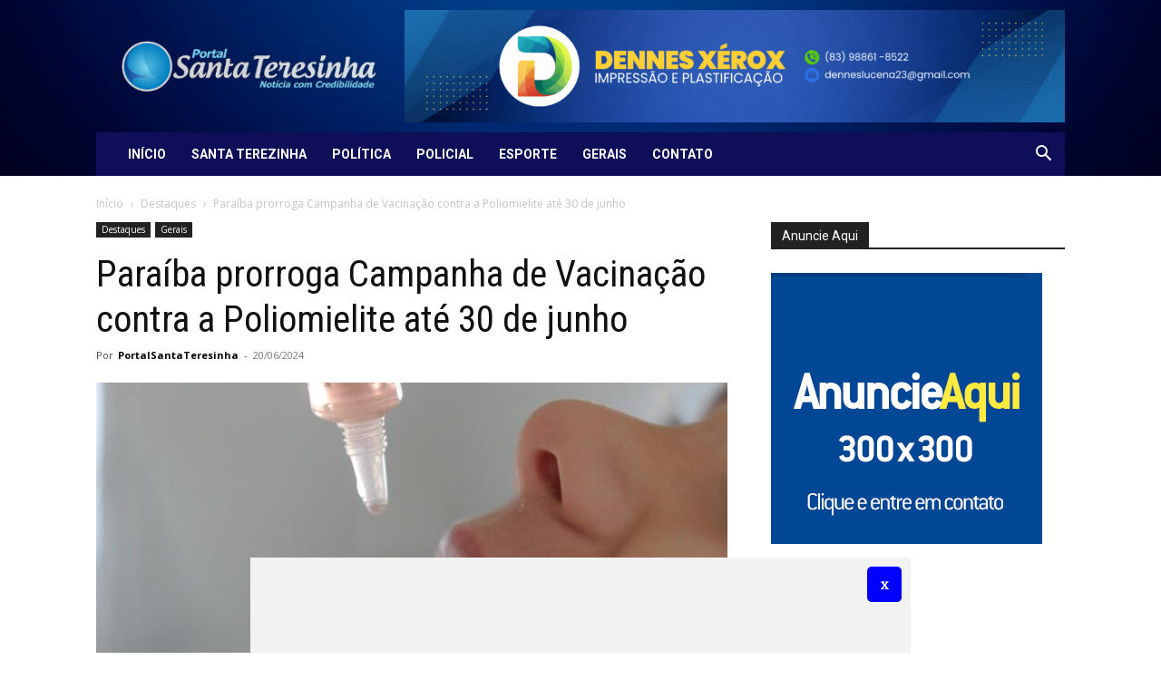

--- FILE ---
content_type: text/html
request_url: https://www.portalsantateresinha.com/ads.html
body_size: 440
content:
<script async src="https://pagead2.googlesyndication.com/pagead/js/adsbygoogle.js?client=ca-pub-4145614992720163"
     crossorigin="anonymous"></script>
<!-- Footer PortalSantaTeresinha -->
<ins class="adsbygoogle"
     style="display:inline-block;width:728px;height:90px"
     data-ad-client="ca-pub-4145614992720163"
     data-ad-slot="3204260527"></ins>
<script>
     (adsbygoogle = window.adsbygoogle || []).push({});
</script>

--- FILE ---
content_type: text/html; charset=utf-8
request_url: https://www.google.com/recaptcha/api2/aframe
body_size: 268
content:
<!DOCTYPE HTML><html><head><meta http-equiv="content-type" content="text/html; charset=UTF-8"></head><body><script nonce="yPGVTK-NSGqJS4ytqFNsNw">/** Anti-fraud and anti-abuse applications only. See google.com/recaptcha */ try{var clients={'sodar':'https://pagead2.googlesyndication.com/pagead/sodar?'};window.addEventListener("message",function(a){try{if(a.source===window.parent){var b=JSON.parse(a.data);var c=clients[b['id']];if(c){var d=document.createElement('img');d.src=c+b['params']+'&rc='+(localStorage.getItem("rc::a")?sessionStorage.getItem("rc::b"):"");window.document.body.appendChild(d);sessionStorage.setItem("rc::e",parseInt(sessionStorage.getItem("rc::e")||0)+1);localStorage.setItem("rc::h",'1768356467225');}}}catch(b){}});window.parent.postMessage("_grecaptcha_ready", "*");}catch(b){}</script></body></html>